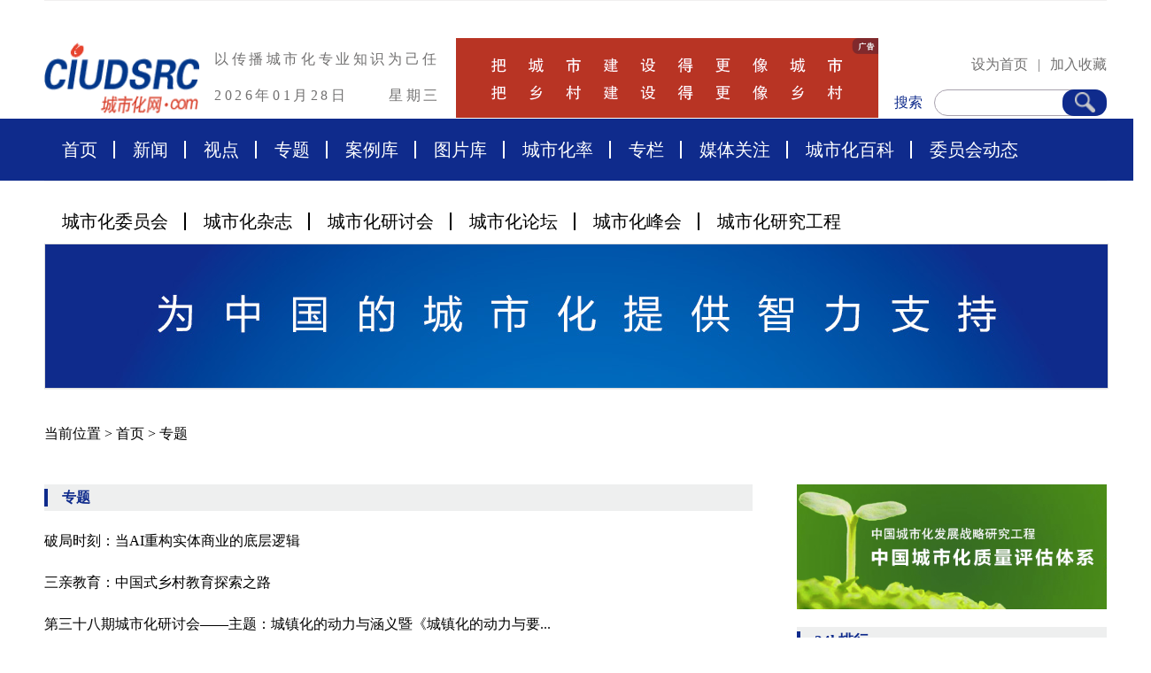

--- FILE ---
content_type: text/html
request_url: http://www.ciudsrc.com/comlist.php?classid=493
body_size: 5175
content:
<!DOCTYPE html>
<html>
	<head>
		<meta charset="utf-8">
		<meta name="description" content="以传播城市化专业知识为己任，城市化网是传播、交流城市化专业知识与信息的互联网创新服务平台！我们的愿景是——把城市建设得更像城市！把乡村建设得更像乡村！" />
		<meta name="keywords" content="城镇化,城市化,城镇化网,城市化网,城市化率,城市化杂志,城市化委员会,城市化论坛,中国城市化国际峰会,中国城市化研究工程,城市化质量评估体系" />
		<title>城市化网——城镇化门户网站</title>
		<link rel="stylesheet" type="text/css" href="/css/common.css?123" />
		<link rel="stylesheet" type="text/css" href="/css/main.css?2" />
	</head>
	<body>
		<!-- 公共部分开始 -->
		<div class="headerBox wrapper">
			<div class="content head">
				<div class="logo">
					<a href="/"><img src="/img/logo.png" /></a>
				</div>
				<div class="topInfo">
					<div class="topLine">以传播城市化专业知识为己任</div>
					<div class="bottomLine">
						<div class="leftDate">2026年01月28日</div>
						<div class="rightWeek">星期三</div>
					</div>
				</div>
				<div class="adBox">
					<img src="/img/topad.png" />
				</div>
				<div class="rightBox">
					<div class="topLine">
						<span class="hover" onclick="SetHome(this,document.domain);">设为首页</span>
						<span>|</span>
						<span class="hover" onclick="AddFavorite('我的网站',location.href)">加入收藏</span>
					</div>
					<div class="searchBox">
						<div class="searchFlag">搜索</div>
						<div class="searchInput">
							<input type="text" id="searchinput" value="">
							<div class="searchBtn" onclick="dosearch()">
								<img src="/img/sIco.png" />
							</div>
						</div>
					</div>
				</div>
			</div>
		</div>
		<div class="wrappr naxBox">
			<div class="content nav">
				<a class="navItem" href="/">首页</a>
				<a class="navItem" href="/comlist.php?classid=494">新闻</a>
				<a class="navItem" href="/shidian.php">视点</a>
				<a class="navItem" href="/webcity.php">专题</a>
				<a class="navItem" href="/citycase.php">案例库</a>
				<a class="navItem" href="/cityphotos.php">图片库</a>
				<a class="navItem" href="/comlist.php?classid=522">城市化率</a>
				<a class="navItem" href="/comlist.php?classid=496">专栏</a>
				<a class="navItem" href="/meiti.php">媒体关注</a>
				<a class="navItem" href="/comlist.php?classid=968">城市化百科</a>
				<a class="navItem" href="/webfoucus.php?type=8">委员会动态</a>
			</div>
		</div>
		<div class="wrapper">
			<div class="content">
				<div class="sNav">
					<a href="/webrule.php" class="sNavItem">城市化委员会</a>
					<a href="/webzazhi.php" class="sNavItem">城市化杂志</a>
					<a href="/webyantao.php" class="sNavItem">城市化研讨会</a>
					<a href="/citybbs.php" class="sNavItem">城市化论坛</a>
					<a href="/webfenghui.php" class="sNavItem">城市化峰会</a>
					<a href="/cityproject.php" class="sNavItem">城市化研究工程</a>
				</div>
				<div id="lineBannerBox" class="lineBannerBox imgBox">
					
					<div class="bd">
						<ul>
							<li>
								<a href="javascript:;">
									<img src="/img/b1.jpg" />
									
								</a></li>
							<li>
								<a href="javascript:;">
									<img src="/img/b2.jpg" />
									
								</a></li>
							<li>
								<a href="javascript:;">
									<img src="/img/b3.jpg" />
									
								</a></li>
						</ul>
					</div>
				
				</div>

			</div>
		</div>
		<!-- 公共部分结束 -->

		<!-- 首页内容开始 -->
		<div class="wrapper">
			<div class="content">
				<div class="mianbaoxie">
					当前位置 > <a href="/">首页</a> > <a >专题</a>
				</div>
				<div class="twoLieBox newToBox">
					<div class="leftlie">
						<div class="modlueTitle" style="margin-bottom: 10px;">专题</div>
						<div class="titleList">
														<a href="webdiceng.php?id=159907">破局时刻：当AI重构实体商业的底层逻辑<!--<span>2025-02-25 21:22:56</span>--></a>
														<a href="webdiceng.php?id=159345">三亲教育：中国式乡村教育探索之路<!--<span>2023-11-16 14:50:39</span>--></a>
														<a href="webdiceng.php?id=159194">第三十八期城市化研讨会——主题：城镇化的动力与涵义暨《城镇化的动力与要...<!--<span>2023-07-10 22:16:14</span>--></a>
														<a href="webdiceng.php?id=159136">第37期城市化研讨会——主题：从《质量强国建设纲要》看我国城市化高质量...<!--<span>2023-05-22 13:26:34</span>--></a>
														<a href="webdiceng.php?id=158043">人物专访|王丽莉：纵情山水间，看到垃圾治理的力量<!--<span>2022-01-10 14:50:37</span>--></a>
														<a href="webdiceng.php?id=157751">利剑出鞘！房地产税真的来了<!--<span>2021-11-16 13:03:12</span>--></a>
														<a href="webdiceng.php?id=157721">人物专访|肖金成：黄河流域如何高质量发展<!--<span>2021-11-05 20:13:13</span>--></a>
														<a href="webdiceng.php?id=157677">黄河流域，谁是发展动力源？<!--<span>2021-10-26 19:39:10</span>--></a>
														<a href="webdiceng.php?id=157556">生态专家冬日游 乡村振兴在路上<!--<span>2021-10-08 14:59:32</span>--></a>
														<a href="webdiceng.php?id=157521">城事| 温州是怎样的存在<!--<span>2021-09-30 13:02:00</span>--></a>
														<a href="webdiceng.php?id=157457">永清·城事|一半绿树一半城，驰而不息<!--<span>2021-09-22 19:21:57</span>--></a>
														<a href="webdiceng.php?id=157407">2021服贸会，数字开启未来<!--<span>2021-09-07 20:33:48</span>--></a>
														<a href="webdiceng.php?id=157370">在城望乡，我们向往乡村的什么?<!--<span>2021-08-31 20:48:12</span>--></a>
														<a href="webdiceng.php?id=157357">“炒房致富”时代将终结，楼市迎来变局<!--<span>2021-08-28 17:09:21</span>--></a>
														<a href="webdiceng.php?id=157327">人物专访|大城市治“堵”以人为本<!--<span>2021-08-19 19:52:40</span>--></a>
														<a href="webdiceng.php?id=157174">苍坡古村，一个乡村振兴样本<!--<span>2021-07-27 14:27:52</span>--></a>
														<a href="webdiceng.php?id=157160">高质量发展<!--<span>2021-07-23 14:11:03</span>--></a>
														<a href="webdiceng.php?id=157000">从古今土地制度演变史，探索土地未来<!--<span>2021-06-30 17:11:23</span>--></a>
														<a href="webdiceng.php?id=156899">人物访谈|乡村振兴，路在何方？<!--<span>2021-06-11 18:58:13</span>--></a>
														<a href="webdiceng.php?id=156838">深圳七普后收紧落户，意欲何为？<!--<span>2021-06-03 19:49:21</span>--></a>
														<a href="webdiceng.php?id=156830">2021年度专题：聚焦京津冀城市群高质量发展<!--<span>2021-06-02 13:10:42</span>--></a>
														<a href="webdiceng.php?id=156827">三大城市群逐鹿，谁是最佳群主<!--<span>2021-06-02 11:34:25</span>--></a>
														<a href="webdiceng.php?id=156823">环京房价阴跌3年普降4成，产业空心化是“病因”？<!--<span>2021-06-02 10:58:47</span>--></a>
														<a href="webdiceng.php?id=156822">交通一体化：能迎来环京产业集聚的春天吗？<!--<span>2021-06-02 10:36:34</span>--></a>
														<a href="webdiceng.php?id=156821">燕郊落户放开，有利楼市吗？<!--<span>2021-06-02 10:28:36</span>--></a>
														<a href="webdiceng.php?id=156820">河北经济“暗战”：发力产业未来，布局乡村振兴<!--<span>2021-06-02 10:06:35</span>--></a>
														<a href="webdiceng.php?id=156787">中国乡村振兴，向日本农村学习什么？<!--<span>2021-05-27 21:15:07</span>--></a>
														<a href="webdiceng.php?id=156786">县城“限高”，能撕掉县城“空心化”标签？<!--<span>2021-05-27 21:05:33</span>--></a>
														<a href="webdiceng.php?id=156785">“网红建筑”在打卡中消亡？<!--<span>2021-05-27 20:08:36</span>--></a>
														<a href="webdiceng.php?id=156784">城市更新不止于“颜值”<!--<span>2021-05-27 19:57:48</span>--></a>
													</div>
						<div class="fenye" style="margin-top: 30px;">
							<a href="comlist.php?page=1&classid=493"><b style="color:#0f2b8c;">【1】</b></a> <a href="comlist.php?page=2&classid=493">【2】</a> <a href="comlist.php?page=3&classid=493">【3】</a> <a href="comlist.php?page=4&classid=493">【4】</a> 							<a href="comlist.php?page=2&classid=493">  下一页 </a> 
							<a href="comlist.php?page=10&classid=493">	尾页</a> 
													</div>

						

					</div>
					<!-- 右 -->
					<div class="lieItem three addWidth" style="margin-top: -20px;">

						<div class="adBoxFour imgBox" onclick="javascript:location.href='comlist.php?classid=455'">
							<img src="img/i1.png" />
						</div>
						<div class="newBoxOne">
							<div class="newsTitle">
								<span class="flag">24h排行</span>
							</div>
							<div class="listBox">
								<script src="/day_list.php"></script>		
							</div>
						</div>


						
						
						<div class="newBoxOne">
							
							<div class="newsTitle">
								
								<span class="flag">周排行</span>
							
							</div>
							
							<div class="listBox">
								
								<script src="/week_list.php"></script>					
							</div>
						
						</div>
						
						
						
						
						<div class="newBoxOne">
							
							<div class="newsTitle">
								
								<span class="flag">月排行</span>
							
							</div>
							
							<div class="listBox">
								
								<script src="/mon_list.php"></script>					
								</div>
						
							</div>
						

					</div>
				</div>

			</div>
		</div>
		<!-- 首页内容结束 -->
		<script>
			document.title = '专题 - 城市化网——中国城镇化门户网站' ;
		</script>

				<!-- 公共部分开始 -->
		<div class="content">
					<div class="linkLine">
						<a href="javascript:;" class="linkItem">友情链接:　</a>
						<a href="http://www.gov.cn/" target="_blank" class="linkItem">国务院</a>
						<a href="http://www.mohurd.gov.cn/" target="_blank" class="linkItem">住建部</a>
						<a href="http://www.mnr.gov.cn/" target="_blank" class="linkItem">自然资源部</a>
						<a href="https://www.ndrc.gov.cn/" target="_blank" class="linkItem">发改委</a>
						<a href="http://www.nhc.gov.cn/" target="_blank" class="linkItem">卫健委</a>
						<a href="https://www.mot.gov.cn/" target="_blank" class="linkItem">交通运输部</a>
						<a href="http://www.most.gov.cn/" target="_blank" class="linkItem">科技部</a>
						<a href="http://www.mee.gov.cn/" target="_blank" class="linkItem">环保部</a>
						<a href="https://www.miit.gov.cn/" target="_blank" class="linkItem">工信部</a>
						<a href="http://www.moa.gov.cn/" target="_blank" class="linkItem">农业农村部</a> 
					</div>
					<div class="linkLine">
						<a href="http://www.cdb.com.cn/" target="_blank" class="linkItem">国家开发银行</a>
						<a href="https://www.boc.cn/" target="_blank" class="linkItem">中国银行</a>
						<a href="http://www.icbc.com.cn/icbc/" target="_blank" class="linkItem">中国工商银行</a>
						<a href="http://www.ccb.com" target="_blank" class="linkItem">中国建设银行</a>
						<a href="https://www.cmbchina.com/" target="_blank" class="linkItem">招商银行</a>
						<a href="https://www.cib.com.cn" target="_blank" class="linkItem">兴业银行 </a>
						<a href="http://www.xinhuanet.com/" target="_blank" class="linkItem">新华社</a>
						<a href="http://www.chinanews.com/" target="_blank" class="linkItem">中新社</a>
						<a href="http://house.focus.cn/" target="_blank" class="linkItem">搜狐焦点网</a>
						<a href="http://bj.leju.com" target="_blank" class="linkItem">新浪乐居</a>
						<a href="http://www.soufun.com/" target="_blank" class="linkItem">搜房 </a>
					</div>
					
					<div class="linkLine">
						<a href="http://www.chla.com.cn" target="_blank" class="linkItem">中国风景园林网</a>
						<a href="https://www.tsinghua.edu.cn/" target="_blank" class="linkItem">清华大学</a>
						<a href="http://www.pku.edu.cn/" target="_blank" class="linkItem">北京大学</a>
						<a href="http://www.ruc.edu.cn/" target="_blank" class="linkItem">人民大学</a>
						<a href="http://www.cssn.cn/" target="_blank" class="linkItem">中国社会科学院</a>
						<a href="http://www.bjut.edu.cn/" target="_blank" class="linkItem">北京工业大学</a>
						<a href="http://www.bit.edu.cn/" target="_blank" class="linkItem">北京理工大学</a>
						<a href="http://www.ustb.edu.cn/" target="_blank" class="linkItem">北京科技大学</a>
						<a href="http://www.bjfu.edu.cn/" target="_blank" class="linkItem">北京林业大学</a>
						<a href="http://www.njtu.edu.cn/" target="_blank" class="linkItem">北京交通大学</a>
					</div>
				
				</div>
			</div>
		</div>
		<div class="wrapper footBoxBox">
			<div class="content footBoxA">
				<div class="zhuban"> 城市化网版权所有：北京地球窗文化传播有限公司　<a href="mailto:service@ciudsrc.com" style="color:#FFF;">service@ciudsrc.com</a></div>
				

				<div class="linkLine">
					<a href="about.php" class="linkItem">关于我们</a><a href="javascript:;" class="linkItem">|</a>
					<a href="contact.php" class="linkItem">联系我们</a><a href="javascript:;" class="linkItem">|</a>
					<a href="falv.php" class="linkItem">法律声明</a><a href="javascript:;" class="linkItem">|</a>
					<a href="https://beian.miit.gov.cn" class="linkItem">京ICP备08102257号</a><a href="javascript:;" class="linkItem">|</a>
					<a href="https://beian.miit.gov.cn" class="linkItem">京ICP证110053号</a><a href="javascript:;" class="linkItem">|</a>
					<a href="https://beian.miit.gov.cn" class="linkItem">京公网安备110108004346号</a>
				</div>

				<div class="banquan imgBox">
					<img src="/img/bttom.png" />
				</div>
			</div>
		</div>
		<!-- 公共部分结束 -->



	</body>
	<script src="/js/jquery-3.5.1.min.js"></script>
	<script src="/js/jquery.SuperSlide.2.1.3.js"></script>
	<script src="/js/main.js"></script>
	<script src="/js/common.js"></script>
	<script type="text/javascript" src="/js/myfocus-2.0.4.full.js"></script>
	<script type="text/javascript">
		
		$(".lineBannerBox").slide({
			mainCell: ".bd ul",
			autoPlay: true,
			effect: "fold"
		});
		
		myFocus.set({
			id: 'myFocus',//焦点图盒子ID
			pattern: 'mF_expo2010',//焦点图风格的名称
			time: 3,//切换时间间隔(秒)
			trigger: 'mouseover',//触发切换模式:'click'(点击)/'mouseover'(悬停)
			delay: 200,//'mouseover'模式下的切换延迟(毫秒)
			txtHeight: '0'//标题高度设置(像素),'default'为默认CSS高度，0为隐藏
		});

		
		function dosearch(){
			var val = $("#searchinput").val();
			if(val == ''){
				alert('请输入搜索文字');
				return;
			}
			
			if(val.length < 2){
				alert('请输入2-127个字符之间');
				return;
			}
			
			location.href="/searchResult.php?keyword="+val;
		}
	</script>


	<script>
		var _hmt = _hmt || [];
		(function() {
		var hm = document.createElement("script");
		hm.src = "https://hm.baidu.com/hm.js?4649996bc123c671764343025d221cbc";
		var s = document.getElementsByTagName("script")[0]; 
		s.parentNode.insertBefore(hm, s);
		})();
	</script>

</html>


--- FILE ---
content_type: text/html
request_url: http://www.ciudsrc.com/day_list.php
body_size: 652
content:
var str='<a href="/webdiceng.php?id=159501" class="listItem oneLineText warn">公安部：户口迁移政策全面放开放宽，高频户籍业务实现全国“跨省通办”</a><a href="/webdiceng.php?id=62769" class="listItem oneLineText ">代表委员用掌声“送”总理回到座位</a><a href="/webdiceng.php?id=77757" class="listItem oneLineText ">中共中央决定给予周永康开除党籍处分 移送司法机关</a><a href="/webdiceng.php?id=160047" class="listItem oneLineText ">2025年中国城市化十大新闻事件发布</a><a href="/webdiceng.php?id=110554" class="listItem oneLineText ">樊纲：“中国故事”还远远没有结束</a><a href="/webdiceng.php?id=61868" class="listItem oneLineText ">新疆将抽调20万名干部进驻基层村和社区</a><a href="/webdiceng.php?id=39280" class="listItem oneLineText ">北京将严查非机动车闯灯越线等9类交通违法行为</a><a href="/webdiceng.php?id=159901" class="listItem oneLineText ">李秉仁为中装协成立40周年献礼《大国装饰》题词：科技提升装饰，创新驱动发展</a>'; document.write(str);

--- FILE ---
content_type: text/html
request_url: http://www.ciudsrc.com/week_list.php
body_size: 595
content:
var str='<a href="/webdiceng.php?id=160044" class="listItem oneLineText warn">重塑水岸价值：全球顶级滨水创新区的十大增长逻辑</a><a href="/webdiceng.php?id=120857" class="listItem oneLineText ">广西领导干部任职前公示</a><a href="/webdiceng.php?id=159501" class="listItem oneLineText ">公安部：户口迁移政策全面放开放宽，高频户籍业务实现全国“跨省通办”</a><a href="/webdiceng.php?id=34808" class="listItem oneLineText ">城市经济半年竞跑 成都武汉坐稳前十 </a><a href="/webdiceng.php?id=157271" class="listItem oneLineText ">文明城市</a><a href="/webdiceng.php?id=159345" class="listItem oneLineText ">三亲教育：中国式乡村教育探索之路</a><a href="/webdiceng.php?id=159997" class="listItem oneLineText ">【DeepSeek锐评】制度性排斥：当“人的城市化”沦为算法游戏‌</a><a href="/webdiceng.php?id=55122" class="listItem oneLineText ">中国人民银行发布《中国金融标准化报告2012》</a>'; document.write(str);

--- FILE ---
content_type: text/html
request_url: http://www.ciudsrc.com/mon_list.php
body_size: 606
content:
var str='<a href="/webdiceng.php?id=34808" class="listItem oneLineText warn">城市经济半年竞跑 成都武汉坐稳前十 </a><a href="/webdiceng.php?id=159608" class="listItem oneLineText ">马骏、穆鹏任北京市副市长</a><a href="/webdiceng.php?id=159880" class="listItem oneLineText ">刘首文书记到访江西樟树深入农村调研</a><a href="/webdiceng.php?id=159754" class="listItem oneLineText ">张英洪：​首都北京如何高品位推进百村示范、千村振兴？</a><a href="/webdiceng.php?id=160040" class="listItem oneLineText ">第三届世界有机示范区大会暨第十二届大同·车河有机农业论坛在山西大同灵丘县胜利召开</a><a href="/webdiceng.php?id=159345" class="listItem oneLineText ">三亲教育：中国式乡村教育探索之路</a><a href="/webdiceng.php?id=34806" class="listItem oneLineText ">城市经济半年报:西快东慢格局形成 </a><a href="/webdiceng.php?id=159205" class="listItem oneLineText ">上海市人大常委会党组书记、主任董云虎接受审查调查</a>'; document.write(str);

--- FILE ---
content_type: text/css
request_url: http://www.ciudsrc.com/css/main.css?2
body_size: 3652
content:
p a{
	color: #0F2B8C;
}
p{
	/*
	text-align: justify;
	*/
}
.sBannerBox{
	width: 416px;
	height: 280px;
	background-color: #f5f5f5;
}

.threeLieBox{
	margin: 20px auto;
	display: flex;
	justify-content: space-between;
}
.threeLieBox .lieItem.one{
	width: 416px;
}
.threeLieBox .lieItem.two{
	width: 350px;
}
.threeLieBox .lieItem.three{
	width: 312px;
}


.newBoxOne{
	margin-top: 20px;
}
.newsTitle{
	height: 30px;
	background: #eeefef;
	display: flex;
	align-items: center;
	justify-content: space-between;
	padding: 0 6px 0 20px;
	position: relative;
	
}
.newsTitle .flag{
	font-size: 17px;
	color: #0f2b8c;
	font-weight: bold;
	font-family: "黑体";
}
.newsTitle .more{
	font-size: 14px;
	color: #727171;
	position:absolute;
	right:5px;
	top:6px;
}
.newsTitle::after{
	content:"";
	width: 4px;
	height: 20px;
	background: #0F2B8C;
	position: absolute;
	top: 50%;
	transform: translateY(-50%);
	left: 0;
}

.newBoxOne .listBox{
	line-height: 48px;
}
.newBoxOne .listBox .listItem{
	color: #000000;
}
.newBoxOne .listBox .listItem:hover{
	color: #0F2B8C
}

.lineSmTitle{
	color: #0F2B8C;
}

.chaInfoBox{
	margin: 18px auto;
	height: 208px;
	display: flex;
	justify-content: space-between;
}
.chaInfoBox .leftImg{
	width:100% ;
	/*
	background: #f5f5f5;
	*/
	overflow: hidden;
}
.chaInfoBox .leftImg img{
	display: block;
	width:100%;
}
.rightInfo{
	width: 100%;
	height: 108px;
	font-size: 16px;
	color: #727171;
	line-height: 37px;
	text-align: justify;
}

.adBoxOne{
	margin: 27px auto;
}
.smallTitle{
	line-height: 20px;
	border-bottom: 1px solid #c3cae2;
	margin: 14px auto;
	color: #0F2B8C;
}
.adBoxTwo{
	margin: 10px auto;
}
.adBoxFour{
	margin-top: 20px;
}

.tuItem{
	display: flex;
	justify-content: space-between;
	height: 76px;
	border: 1px solid #0F2B8C;
	border-bottom: none;
	margin: 20px auto 0;
	overflow:hidden;
}
.tuItem .leftTu{
	width: 56px;
	
}
.tuType{
	width: 56px;
	height: 46px;
	line-height: 20px;
	text-align: center;
	background: #0F2B8C;
	color: #FFFFFF;
	font-size: 17px;
	display: flex;
	align-items: center;
	justify-content: center;
}
.moreBtn{
	font-size: 14px;
	color: #727171;
	white-space: nowrap;
	padding: 0 7px;
	
}
.mideTu{
	width: 128px;
	font-size: 16px;
	color: #727171;
	line-height: 27px;
	text-align: justify;
}

.smTitleNav{
	height: 30px;
	display: flex;
}
.smTitleNav .stNavItem{
	flex:1;
	position: relative;
	line-height: 30px;
	text-align: center;
	background: #eeefef;
}
.smTitleNav .stNavItem::after{
	content:"";
	width: 4px;
	height: 18px;
	background: #0F2B8C;
	position: absolute;
	top: 50%;
	transform: translateY(-50%);
	left: 0;
}
.smTitleNav .stNavItem.acti{
	background: #c9c9ca;
}

.zazhiBox{
	padding: 20px 0;
}
.zazhiItem{
	
}
.zazhiItem .zazhiItemImg{
	width: 322px;
	height: 443px;
	margin: 10px auto;
	display: none;
	border: 1px solid #ccc;
	overflow: hidden;
}

.zazhiItem .zazhiItemImg img{
	display: block;
}
.zazhiItem.acti .zazhiItemImg{
	display: block;
} 
.zazhiItem.acti .zazhiItemText{
	color: #0F2B8C;
	
}
.zazhiItemText{
	text-align: center;
}

.bottomMainTitle{
	height: 33px;
	line-height: 33px;
	border-top: 1px solid #f1f0f0;
	border-bottom: 1px solid #f1f0f0;
}

.links{
	font-size: 0;
	padding-top: 50px;
}
.links .linkItem{
	display: inline-block;
	width: 25%;
	margin-bottom: 25px;
	text-align: center;
	font-size: 15px;
	color: #000000;
}

.zhuban{
	font-size: 15px;
	color: #FFFFFF;
	text-align: center;
	margin-bottom: 20px;
}

.linkLine{
	font-size: 0;
	text-align: center;
}
.linkLine  .linkItem{
	font-size: 15px;
	color: #000000;
	display: inline-block;
	margin: 0 10px 20px;
}
.banquan{
	width: 268px;
	margin: 0 auto 40px;
}

.infBox{
	position: absolute;
	left: 0;
	right: 0;
	bottom: 0;
	height: 45px;
	background-color: rgba(0,0,0,0.8);
	display: flex;
	padding: 10px;
	box-sizing: border-box;
	align-items: center;
}
.infBox .leftIn{
	padding: 0 6px;
	height: 34px;
	line-height: 34px;
	color: #fff;
	font-size: 28px;
	margin-right: 6px;
	border-right: 1px solid #fff;
}
.midIn{
	line-height: 16px;
	font-size: 14px;
	color: #fff;
}
.infBox .more{
	position: absolute;
	bottom: 4px;
	right: 6px;
	color: #FFFFFF;
	font-size: 16px;
	color: #FFFFFF;
}

.warn{
	color: #0F2B8C;
}
.tabBoxOne  .tabItem{
	display: none;
}
.tabBoxOne  .tabItem.acti{
	display: block;
}


.mianbaoxie{
	color: #000000;
	font-size: 16px;
	padding: 20px 0 46px;
}

.mianbaoxie a{
	color: #000000;
}

.sanflexline{
	display: flex;
	margin-bottom: 40px;
}
.sanflexline .flexItem{
	flex: 1;
	border-right: 1px solid #000000;
}
.sanflexline .flexItem:last-child{
	border-right: none;
}
.fimg{
	width: 367px;
	height: 465px;
	overflow: hidden;
}
.fimg img{
	display: block;
	width: 100%;
}

.flexItemCon{
	width: 320px;
	height: 465px;
	margin: 0 auto;
}
.itemsmtitle{
	width: 320px;
	height: 30px;
	line-height: 30px;
	text-align: center;
	font-size: 17px;
	color: #FFFFFF;
	background: #0f2b8c;
}
.flexItemCon p{
	text-indent: 24px;
	line-height: 47px;
}
.flexItemCon p.ptitle{
	color: #0f2b8c;
}
.flexItemCon .pBox{
	margin-top:24px;
}
.flexItemCon .pBox a{
	color: #0f2b8c;
}

.modlueTitle{
	height: 30px;
	position: relative;
	padding-left: 20px;
	display: flex;
	align-items: center;
	justify-content: space-between;
	margin-bottom: 30px;
	background: #eeefef;
	color: #0F2B8C;
	font-weight: bold;
}
.modlueTitle::after{
	content: "";
	width: 4px;
	height: 20px;
	position: absolute;
	top: 50%;
	left: 0;
	transform: translateY(-50%);
	background: #0F2B8C;
}
.modlueTitle a{
	font-size: 16px;
	color: #727171;
	font-weight: normal;
	position:absolute;
	right:5px;
	top:6px;
}

.twoflexline{
	display: flex;
	justify-content: space-between;
}
.twoflexline .leftflex{
	width: 816px;
}
.twoflexline .rightflex{
	width: 320px;
	text-align: justify;
}


.listBox{
	
}

.leftimgrightText{
	margin-top: 40px;
	display: flex;
	justify-content: space-between;
	padding-bottom: 40px;
	border-bottom: 1px solid #000000;
}
.listBox .leftimgrightText:last-child{
	/* border-bottom: none; */
}
.leftimgrightText .img{
	width: 374px;
	height: 250px;
	overflow: hidden;
}
.leftimgrightText .img img{
	display: block;
	width: 100%;
}
.leftimgrightText .textBox{
	width: 414px;
	height: 250px;
	margin-top:-17px;
}
.leftimgrightText .textBox p{
	line-height: 47px;
	color: #000000;
}
.leftimgrightText .textBox p.ptitle{
	/* color: #0F2B8C; */
	font-weight: bold;
}
.moreLine{
	margin: 20px 0;
}
.moreLine a{
	font-size: 16px;
	color: #0f2b8c;
}


.zjItem{
	
}
.zjItem .zjImg{
	width: 100%;
	margin:30px auto;
}
.zjItem .zjImg img{
	display: block;
	width: 100%;
}
.zjItem .zjName{
	/* font-size: 22px; */
	text-align: center;
	font-weight: bold;
	color: #000;
}
.zjItem  .textpBox p{
	line-height: 47px;
	text-indent: 24px;
}
.zjItem  .textpBox a{
	color: #0F2B8C;
}


.leftonerighttwo{
	display: flex;
	justify-content: space-between;
	margin-bottom: 50px;
}
.leftonerighttwo .left{
	width: 404px;
	height: 630px;
	overflow: hidden;
	padding-right: 40px;
	box-sizing: border-box;
	border-right: 1px solid #000000;
}
.leftonerighttwo .left .caseimg{
	width: 365px;
	height: 240px;
	overflow: hidden;
}

.leftonerighttwo .left .textBox{
	
}
.leftonerighttwo .left .textBox p{
	text-indent: 24px;
	line-height: 45px;
}
.leftonerighttwo .left .textBox p a{
color: #0F2B8C;
}

.leftonerighttwo .right .fourItemBox{
	display: flex;
	flex-wrap: wrap;
	justify-content: left;
	width: 796px;
}

.leftonerighttwo .right .fourItemBox .formItem{
	width: 360px;
	margin-left: 36px;
	cursor:pointer;
}

.leftonerighttwo .right .fourItemBox .formItem .img{
	width:360px ;
	height: 234px;
	overflow: hidden;
}
.leftonerighttwo .right .fourItemBox .formItem .title{
	white-space: nowrap;
	overflow: hidden;
	text-overflow: ellipsis;
	margin-top: 30px;
}


.leftonerighttwo .right .fourItemBox .formItem:nth-child(3),
.leftonerighttwo .right .fourItemBox .formItem:nth-child(4){
	margin-top: 58px;
}

.footBoxA{
	padding-top:40px ;
	border-top: none;
}

.tulistItem{
	width: 358px;
	height: 234px;
	overflow: hidden;
	margin-bottom: 45px;
}

.bigInfo{
	width: 760px;
	
}
.bigInfo img{
	width: 760px;
	height: 500px;
	overflow: hidden;
}
.bigInfo .textBox{
	text-align: justify;
}
.bigInfo .textBox p{
	text-indent: 24px;
	line-height: 47px;
}
.bigInfo .textBox p a{
	color: #0F2B8C;
}

.ssml .textBox p{
	line-height: 47px;
	text-indent: 24px;
}
.ssml .textBox p.title{
	color: #0F2B8C;
}

.articleBox{
	min-height: 780px;
	display: flex;
	justify-content: space-between;
}
.articleBox .aleft{
	width: 236px;
}
.articleBox .aright{
	width: 868px;
}
.leftMenuItem{
	display: block;
	width: 100%;
	height: 40px;
	line-height: 40px;
	text-align: center;
	font-size: 18px;
	margin-top: 15px;
	background: #0F2B8C;
	color: #FFFFFF;
}
.leftMenuItem.acti{
	background: #576aae;
}

.wenzhang{
	
}
.wenzhang .title{
	font-size: 30px;
	font-weight: bold;
	margin-bottom: 40px;
	text-align: center;
}
.wenzhang .stitle{
	font-size: 22px;
	margin-bottom:45px ;
	text-align: center;
	color: #0F2B8C;
	font-weight: bold;
}
.wenzhang .yuyan{
	text-align: center;
	margin-bottom: 30px;
}
.wenzhang .yuyan a{
	font-size: 22px;
	font-weight: bold;
	margin: 0 30px;
	color: #000000;
}
.wenzhang .yuyan a.acti{
	color: #0F2B8C;
}

.wenzhang .dylist{
	
}
.wenzhang .dylist {
	display: flex;
	flex-wrap: wrap;
	justify-content: space-between;
}
.wenzhang .dylist a{
	display: block;
	width: 350px;
	margin-right: ;
	white-space: nowrap;
	overflow: hidden;
	text-overflow: ellipsis;
	margin-bottom: 26px;
	color: #000000;
}

.wenzhang .dylist a:hover{
	color:#0F2B8C;
}
.wenzhang .dylist a.acti{
	color: #0F2B8C;
}
.linemore{
	text-align: right;
}
.linemore a{
	color: #0F2B8C;
}


.renwulist{
	
}
.renwulist .renwutitle{
	font-size: 20px;
	color: #0F2B8C;
	font-weight: bold;
}

.renwulistCon{
	display: flex;
	flex-wrap: wrap;
	padding: 30px 0;
	margin-bottom: 30px;
	justify-content: space-between;
	border-bottom: 1px solid #f1f0f0;
}
.renwulist .renwulistCon:last-child{
	border-bottom: none;
}
.renwuItem{
	width: 412px;
	display: flex;
	justify-content: space-between;
	margin-bottom:30px ;
}

.renwuItem .remImg{
	width: 182px;
	height: 222px;
	overflow: hidden;
}
.renwuText{
	line-height: 25px;
	width: 210px;
}
.renwuText .renwuName{
	color: #0F2B8C;
	font-weight: bold;
}

.morepeople{
	margin-bottom: 60px;
	text-align:right ;
}
.morepeople a{
	color: #000;
}

.renwulistCon.nopdmd{
	margin-bottom: 0;
	padding-bottom: 0;
}

.bottomadBox{
	margin-top: 40px;
	margin-bottom: 50px;
	display: flex;
	justify-content: space-between;
}
.bottomadBox .left{
	line-height: 25px;
	width: 480px;
}
.bottomadBox .right{
	width: 260px;
}
.twoLieBox{
	display: flex;
	justify-content: space-between;
}

.twoLieBox .leftlie{
	width: 800px;
}
.twoLieBox .three.addWidth{
	width: 350px;
}


.wenzhangdetail{
	
}

.wenzhangdetail img{
	margin:0 auto;
}
.wenzhangdetail .title{
	font-size: 30px;
	text-align: center;
	font-weight: bold;
	margin-bottom: 46px;
}
.wenzhangdetail .labels{
	text-align: center;
	color: #000000;
	opacity: 0.7;
	margin-bottom: 40px;
}

.wenzhangdetail  .wennzhangcontent{
	min-height: 400px;
	padding-bottom: 40px;
	line-height: 40px;
	margin-bottom: 40px;
	text-align: justify;
}
.wenzhangdetail  .wennzhangcontent img{
	max-width:800px;
	display:grid;
}
.shangxia{
	margin: 40px 0;
}
.shangxia a{
	display: block;
	font-size: 17px;
	color: #0F2B8C;
	font-weight: bold;
	margin-bottom: 18px;
}

.titleList{
	
}
.titleList a{
	position: relative;
	display: block;
	color: #000000;
	line-height: 47px;
}
.titleList a span{
	position: absolute;
	right:0px;
}

.ltaimgbox{
	margin: 20px 0;
}

.pltitleBox{
	font-weight: bold;
	padding-right: 10px;
}
.pltitleBox text{
	font-size: 15px;
	color: #ff0000;
}

.pltitleBox a{
	font-size: 15px;
	color: #ff0000;
	font-weight: bold;
}

.plBox{
	background: #0F2B8C;
	padding: 0 5px;
}
.plBox .plsTitle{
	font-size: 17px;
	color: #FFFFFF;
	font-weight: bold;
	line-height: 36px;
	padding: 0 16px;
}
.plBox .plsTitle span{
	font-weight: normal;
}
.plBox textarea{
	height: 130px;
	display: block;
	width: 100%;
	border: none;
	resize:none;
	outline: none;
}
.plBox .nicheng{
	padding: 10px 20px;
}
.plBox .nicheng span{
	color: #FFFFFF;
}
.plBox .nicheng input{
	display: inline-block;
	width: 120px;
	height: 24px;
	background: #FFFFFF;
	border: none;
	outline: none;
	padding: 0 5px;
}

.btnLine{
	padding: 20px;
}
.btnLine .subbtn{
	margin: 0 auto;
	width: 54px;
	height: 22px;
	line-height: 22px;
	text-align: center;
	background: #FFFFFF;
	border-radius: 11px;
}

.fenye{
	margin-top: 30px;
	display: flex;
	justify-content: center;
	margin-bottom: 80px;
}
.fenye a{
	color: #000000;
	margin: 0 10px;
	font-size: 14px;
	border: none !important;
}

.newBoxOne.reducetop{
	margin-top: 0 !important;
	margin-bottom: 30px;
}
.newBoxOne.reducetop .modlueTitle{
	margin-bottom: 20px !important;
}

.fhban{
	margin: 20px 0 20px;
}

.fhTitle{
	height: 30px;
	line-height: 30px;
	text-align: center;
	margin-bottom: 20px;
	background: #0F2B8C;
	color: #FFFFFF;
}
.fhText{
	margin-bottom: 30px;
}
.fhText .textBox{
	line-height: 47px;
}
.fhText .textBox p{
	text-indent: 24px;
}

.listBox .leftimgrightText .textBox.addWidth{
	width: 796px;
}

.morefenghui{
	margin: 0 0 30px;
}
.morefenghui a{
	color: #0F2B8C;
}

.gundongBox{
	height: 160px;
	margin: 30px 0 60px;
}












.resuleBox{
	width: 1080px;
	margin: 30px auto 80px;
}

.resuleBoxTitle{
	height: 40px;
	line-height: 40px;
	padding: 0 22px;
	position: relative;
	font-size: 18px;
	font-weight: bold;
	background: #eeefef;
}
.resuleBoxTitle::after{
	content:"";
	width: 5px;
	height: 25px;
	background: #0F2B8C;
	position: absolute;
	top: 50%;
	left: 0;
	transform: translateY(-50%);
	
}
.resuleBoxTitle span{
	color: #0F2B8C;
	margin: 0 18px;
}
.resuleBoxCon{
	border: 1px solid #000000;
	padding: 58px 0 40px;
}

.resuleBoxConTitle{
	height: 30px;
	padding: 0 18px;
	display: flex;
	justify-content: space-between;
	align-items: center;
	font-size: 16px;
	color: #000000;
	background: #e2e2e2;
}

.resuleBoxConTitle .leftc{
	color: #0F2B8C;
}
.resuleBoxConTitle .leftc span{
	margin-right: 10px;
}
.resuleBoxConText{
	line-height: 47px;
	color: #000000;
	padding: 20px;
}

.fenye .acti{
	color: #0F2B8C;
}

.footBoxBox{
	overflow: hidden;
	background: #0f2b8c;
	color: #fff;
}
.footBoxBox .linkLine .linkItem{
	color: #fff!important;
}

--- FILE ---
content_type: text/css
request_url: http://www.ciudsrc.com/js/mf-pattern/mF_expo2010.css
body_size: 606
content:
/*=========mF_expo2010 --2010世博主题========*/
.mF_expo2010{ position:relative;}
.mF_expo2010 .loading{ position:absolute; width:100%; height:100%; background:#fff url(img/loading.gif) center no-repeat; z-index:9;}
.mF_expo2010 .pic li{position:absolute;}
.mF_expo2010 .txt_bg{position:absolute;bottom:0;z-index:1;height:23px;width:100%;background:#000;filter:alpha(opacity=40);opacity:0.4;}/*标题背景*/
.mF_expo2010 .txt li{position:absolute;z-index:2;left:0;height:36px;line-height:36px;}
.mF_expo2010 .txt li a{display:block;color:#fff;padding:2px 0 0 16px;font-size:14px;font-weight:bold;text-decoration:none;}/*标题样式*/
.mF_expo2010 .num{position:absolute;z-index:3;bottom:2px;left:2px;}
.mF_expo2010 .num li{float:left;position:relative;width:22px;height:18px;line-height:18px;overflow:hidden;text-align:center;margin-right:1px;cursor:pointer;}
.mF_expo2010 .num li a,.mF_expo2010 .num li b{position:absolute;z-index:2;display:block;color:#fff;width:100%;height:100%;top:0;left:0;text-decoration:none;-webkit-transition:all 0.4s;-moz-transition:all 0.4s;-o-transition:all 0.4s;}/*按钮样式*/
.mF_expo2010 .num li b{z-index:1;background:#fff;filter:alpha(opacity=50);opacity:0.5;}
.mF_expo2010 .num li.hover a,.mF_expo2010 .num li.current a{background:#F60;}/*当前/悬停按钮*/

--- FILE ---
content_type: application/javascript
request_url: http://www.ciudsrc.com/js/mf-pattern/mF_expo2010.js
body_size: 987
content:
myFocus.pattern.extend({//*********************2010世博******************
	'mF_expo2010':function(settings,$){
		var $focus=$(settings);
		var $picList=$focus.find('.pic li');
		var $txtList=$focus.addListTxt().find('li');
		var $numList=$focus.addListNum().find('li');
		$focus.addHtml('<div class="txt_bg"></div>');
		//CSS
		var txtH=settings.txtHeight;
		$picList.each(function(i){
			this.style.display='none';
			$txtList[i].style.bottom=-txtH+'px';
		});
		//PLAY
		$focus.play(function(prev){
			$picList.eq(prev).fadeOut();
			$numList[prev].className='';
		},function(next,n,prev){
			$picList.eq(next).fadeIn();
			$txtList.eq(prev).slide({bottom:-txtH},200,'swing',function(){
				$txtList.eq(next).slide({bottom:0},200);
			});
			$numList[next].className='current';
		});
		//Control
		settings.delay=200;//固定其延迟
		$focus.bindControl($numList);
	}
});
myFocus.config.extend({'mF_expo2010':{txtHeight:36}});//默认文字层高度